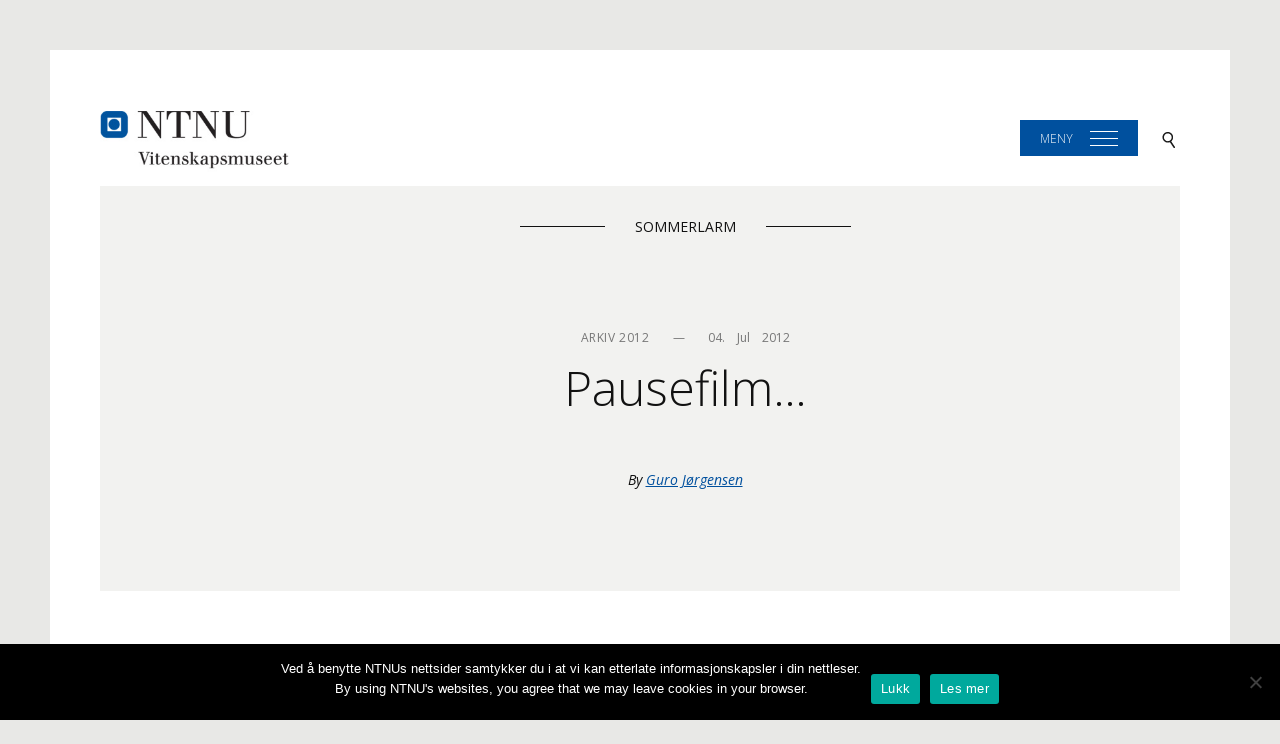

--- FILE ---
content_type: text/html; charset=UTF-8
request_url: https://blogg.vm.ntnu.no/sommerlarm/2012/07/04/pausefilm/
body_size: 8393
content:
<!DOCTYPE html>
<html lang="nb-NO">
<head>
<meta charset="UTF-8">
<meta name="viewport" content="width=device-width, initial-scale=1, shrink-to-fit=no">
<link rel="profile" href="http://gmpg.org/xfn/11">
<link href="https://fonts.googleapis.com/css?family=Open+Sans:300,300i,400,400i,600,600i,700,700i" rel="stylesheet" />

<title>Pausefilm&#8230; &#8211; Sommerlarm</title>
<meta name='robots' content='max-image-preview:large' />
	<style>img:is([sizes="auto" i], [sizes^="auto," i]) { contain-intrinsic-size: 3000px 1500px }</style>
	<link rel="alternate" hreflang="nb-no" href="https://blogg.vm.ntnu.no/sommerlarm/2012/07/04/pausefilm/" />
<link rel="alternate" hreflang="x-default" href="https://blogg.vm.ntnu.no/sommerlarm/2012/07/04/pausefilm/" />
<link rel="alternate" type="application/rss+xml" title="Sommerlarm &raquo; strøm" href="https://blogg.vm.ntnu.no/sommerlarm/feed/" />
<link rel="alternate" type="application/rss+xml" title="Sommerlarm &raquo; kommentarstrøm" href="https://blogg.vm.ntnu.no/sommerlarm/comments/feed/" />
<link rel="alternate" type="application/rss+xml" title="Sommerlarm &raquo; Pausefilm&#8230; kommentarstrøm" href="https://blogg.vm.ntnu.no/sommerlarm/2012/07/04/pausefilm/feed/" />
		<!-- This site uses the Google Analytics by MonsterInsights plugin v9.11.1 - Using Analytics tracking - https://www.monsterinsights.com/ -->
		<!-- Note: MonsterInsights is not currently configured on this site. The site owner needs to authenticate with Google Analytics in the MonsterInsights settings panel. -->
					<!-- No tracking code set -->
				<!-- / Google Analytics by MonsterInsights -->
		<script type="text/javascript">
/* <![CDATA[ */
window._wpemojiSettings = {"baseUrl":"https:\/\/s.w.org\/images\/core\/emoji\/16.0.1\/72x72\/","ext":".png","svgUrl":"https:\/\/s.w.org\/images\/core\/emoji\/16.0.1\/svg\/","svgExt":".svg","source":{"concatemoji":"https:\/\/blogg.vm.ntnu.no\/sommerlarm\/wp-includes\/js\/wp-emoji-release.min.js?ver=6.8.3"}};
/*! This file is auto-generated */
!function(s,n){var o,i,e;function c(e){try{var t={supportTests:e,timestamp:(new Date).valueOf()};sessionStorage.setItem(o,JSON.stringify(t))}catch(e){}}function p(e,t,n){e.clearRect(0,0,e.canvas.width,e.canvas.height),e.fillText(t,0,0);var t=new Uint32Array(e.getImageData(0,0,e.canvas.width,e.canvas.height).data),a=(e.clearRect(0,0,e.canvas.width,e.canvas.height),e.fillText(n,0,0),new Uint32Array(e.getImageData(0,0,e.canvas.width,e.canvas.height).data));return t.every(function(e,t){return e===a[t]})}function u(e,t){e.clearRect(0,0,e.canvas.width,e.canvas.height),e.fillText(t,0,0);for(var n=e.getImageData(16,16,1,1),a=0;a<n.data.length;a++)if(0!==n.data[a])return!1;return!0}function f(e,t,n,a){switch(t){case"flag":return n(e,"\ud83c\udff3\ufe0f\u200d\u26a7\ufe0f","\ud83c\udff3\ufe0f\u200b\u26a7\ufe0f")?!1:!n(e,"\ud83c\udde8\ud83c\uddf6","\ud83c\udde8\u200b\ud83c\uddf6")&&!n(e,"\ud83c\udff4\udb40\udc67\udb40\udc62\udb40\udc65\udb40\udc6e\udb40\udc67\udb40\udc7f","\ud83c\udff4\u200b\udb40\udc67\u200b\udb40\udc62\u200b\udb40\udc65\u200b\udb40\udc6e\u200b\udb40\udc67\u200b\udb40\udc7f");case"emoji":return!a(e,"\ud83e\udedf")}return!1}function g(e,t,n,a){var r="undefined"!=typeof WorkerGlobalScope&&self instanceof WorkerGlobalScope?new OffscreenCanvas(300,150):s.createElement("canvas"),o=r.getContext("2d",{willReadFrequently:!0}),i=(o.textBaseline="top",o.font="600 32px Arial",{});return e.forEach(function(e){i[e]=t(o,e,n,a)}),i}function t(e){var t=s.createElement("script");t.src=e,t.defer=!0,s.head.appendChild(t)}"undefined"!=typeof Promise&&(o="wpEmojiSettingsSupports",i=["flag","emoji"],n.supports={everything:!0,everythingExceptFlag:!0},e=new Promise(function(e){s.addEventListener("DOMContentLoaded",e,{once:!0})}),new Promise(function(t){var n=function(){try{var e=JSON.parse(sessionStorage.getItem(o));if("object"==typeof e&&"number"==typeof e.timestamp&&(new Date).valueOf()<e.timestamp+604800&&"object"==typeof e.supportTests)return e.supportTests}catch(e){}return null}();if(!n){if("undefined"!=typeof Worker&&"undefined"!=typeof OffscreenCanvas&&"undefined"!=typeof URL&&URL.createObjectURL&&"undefined"!=typeof Blob)try{var e="postMessage("+g.toString()+"("+[JSON.stringify(i),f.toString(),p.toString(),u.toString()].join(",")+"));",a=new Blob([e],{type:"text/javascript"}),r=new Worker(URL.createObjectURL(a),{name:"wpTestEmojiSupports"});return void(r.onmessage=function(e){c(n=e.data),r.terminate(),t(n)})}catch(e){}c(n=g(i,f,p,u))}t(n)}).then(function(e){for(var t in e)n.supports[t]=e[t],n.supports.everything=n.supports.everything&&n.supports[t],"flag"!==t&&(n.supports.everythingExceptFlag=n.supports.everythingExceptFlag&&n.supports[t]);n.supports.everythingExceptFlag=n.supports.everythingExceptFlag&&!n.supports.flag,n.DOMReady=!1,n.readyCallback=function(){n.DOMReady=!0}}).then(function(){return e}).then(function(){var e;n.supports.everything||(n.readyCallback(),(e=n.source||{}).concatemoji?t(e.concatemoji):e.wpemoji&&e.twemoji&&(t(e.twemoji),t(e.wpemoji)))}))}((window,document),window._wpemojiSettings);
/* ]]> */
</script>
<link rel='stylesheet' id='sc-style-css' href='https://blogg.vm.ntnu.no/sommerlarm/wp-content/plugins/shortcodes-indep/css/sc-style.css?ver=6.8.3' type='text/css' media='all' />
<style id='wp-emoji-styles-inline-css' type='text/css'>

	img.wp-smiley, img.emoji {
		display: inline !important;
		border: none !important;
		box-shadow: none !important;
		height: 1em !important;
		width: 1em !important;
		margin: 0 0.07em !important;
		vertical-align: -0.1em !important;
		background: none !important;
		padding: 0 !important;
	}
</style>
<link rel='stylesheet' id='wp-block-library-css' href='https://blogg.vm.ntnu.no/sommerlarm/wp-includes/css/dist/block-library/style.min.css?ver=6.8.3' type='text/css' media='all' />
<style id='classic-theme-styles-inline-css' type='text/css'>
/*! This file is auto-generated */
.wp-block-button__link{color:#fff;background-color:#32373c;border-radius:9999px;box-shadow:none;text-decoration:none;padding:calc(.667em + 2px) calc(1.333em + 2px);font-size:1.125em}.wp-block-file__button{background:#32373c;color:#fff;text-decoration:none}
</style>
<style id='global-styles-inline-css' type='text/css'>
:root{--wp--preset--aspect-ratio--square: 1;--wp--preset--aspect-ratio--4-3: 4/3;--wp--preset--aspect-ratio--3-4: 3/4;--wp--preset--aspect-ratio--3-2: 3/2;--wp--preset--aspect-ratio--2-3: 2/3;--wp--preset--aspect-ratio--16-9: 16/9;--wp--preset--aspect-ratio--9-16: 9/16;--wp--preset--color--black: #000000;--wp--preset--color--cyan-bluish-gray: #abb8c3;--wp--preset--color--white: #ffffff;--wp--preset--color--pale-pink: #f78da7;--wp--preset--color--vivid-red: #cf2e2e;--wp--preset--color--luminous-vivid-orange: #ff6900;--wp--preset--color--luminous-vivid-amber: #fcb900;--wp--preset--color--light-green-cyan: #7bdcb5;--wp--preset--color--vivid-green-cyan: #00d084;--wp--preset--color--pale-cyan-blue: #8ed1fc;--wp--preset--color--vivid-cyan-blue: #0693e3;--wp--preset--color--vivid-purple: #9b51e0;--wp--preset--gradient--vivid-cyan-blue-to-vivid-purple: linear-gradient(135deg,rgba(6,147,227,1) 0%,rgb(155,81,224) 100%);--wp--preset--gradient--light-green-cyan-to-vivid-green-cyan: linear-gradient(135deg,rgb(122,220,180) 0%,rgb(0,208,130) 100%);--wp--preset--gradient--luminous-vivid-amber-to-luminous-vivid-orange: linear-gradient(135deg,rgba(252,185,0,1) 0%,rgba(255,105,0,1) 100%);--wp--preset--gradient--luminous-vivid-orange-to-vivid-red: linear-gradient(135deg,rgba(255,105,0,1) 0%,rgb(207,46,46) 100%);--wp--preset--gradient--very-light-gray-to-cyan-bluish-gray: linear-gradient(135deg,rgb(238,238,238) 0%,rgb(169,184,195) 100%);--wp--preset--gradient--cool-to-warm-spectrum: linear-gradient(135deg,rgb(74,234,220) 0%,rgb(151,120,209) 20%,rgb(207,42,186) 40%,rgb(238,44,130) 60%,rgb(251,105,98) 80%,rgb(254,248,76) 100%);--wp--preset--gradient--blush-light-purple: linear-gradient(135deg,rgb(255,206,236) 0%,rgb(152,150,240) 100%);--wp--preset--gradient--blush-bordeaux: linear-gradient(135deg,rgb(254,205,165) 0%,rgb(254,45,45) 50%,rgb(107,0,62) 100%);--wp--preset--gradient--luminous-dusk: linear-gradient(135deg,rgb(255,203,112) 0%,rgb(199,81,192) 50%,rgb(65,88,208) 100%);--wp--preset--gradient--pale-ocean: linear-gradient(135deg,rgb(255,245,203) 0%,rgb(182,227,212) 50%,rgb(51,167,181) 100%);--wp--preset--gradient--electric-grass: linear-gradient(135deg,rgb(202,248,128) 0%,rgb(113,206,126) 100%);--wp--preset--gradient--midnight: linear-gradient(135deg,rgb(2,3,129) 0%,rgb(40,116,252) 100%);--wp--preset--font-size--small: 13px;--wp--preset--font-size--medium: 20px;--wp--preset--font-size--large: 36px;--wp--preset--font-size--x-large: 42px;--wp--preset--spacing--20: 0.44rem;--wp--preset--spacing--30: 0.67rem;--wp--preset--spacing--40: 1rem;--wp--preset--spacing--50: 1.5rem;--wp--preset--spacing--60: 2.25rem;--wp--preset--spacing--70: 3.38rem;--wp--preset--spacing--80: 5.06rem;--wp--preset--shadow--natural: 6px 6px 9px rgba(0, 0, 0, 0.2);--wp--preset--shadow--deep: 12px 12px 50px rgba(0, 0, 0, 0.4);--wp--preset--shadow--sharp: 6px 6px 0px rgba(0, 0, 0, 0.2);--wp--preset--shadow--outlined: 6px 6px 0px -3px rgba(255, 255, 255, 1), 6px 6px rgba(0, 0, 0, 1);--wp--preset--shadow--crisp: 6px 6px 0px rgba(0, 0, 0, 1);}:where(.is-layout-flex){gap: 0.5em;}:where(.is-layout-grid){gap: 0.5em;}body .is-layout-flex{display: flex;}.is-layout-flex{flex-wrap: wrap;align-items: center;}.is-layout-flex > :is(*, div){margin: 0;}body .is-layout-grid{display: grid;}.is-layout-grid > :is(*, div){margin: 0;}:where(.wp-block-columns.is-layout-flex){gap: 2em;}:where(.wp-block-columns.is-layout-grid){gap: 2em;}:where(.wp-block-post-template.is-layout-flex){gap: 1.25em;}:where(.wp-block-post-template.is-layout-grid){gap: 1.25em;}.has-black-color{color: var(--wp--preset--color--black) !important;}.has-cyan-bluish-gray-color{color: var(--wp--preset--color--cyan-bluish-gray) !important;}.has-white-color{color: var(--wp--preset--color--white) !important;}.has-pale-pink-color{color: var(--wp--preset--color--pale-pink) !important;}.has-vivid-red-color{color: var(--wp--preset--color--vivid-red) !important;}.has-luminous-vivid-orange-color{color: var(--wp--preset--color--luminous-vivid-orange) !important;}.has-luminous-vivid-amber-color{color: var(--wp--preset--color--luminous-vivid-amber) !important;}.has-light-green-cyan-color{color: var(--wp--preset--color--light-green-cyan) !important;}.has-vivid-green-cyan-color{color: var(--wp--preset--color--vivid-green-cyan) !important;}.has-pale-cyan-blue-color{color: var(--wp--preset--color--pale-cyan-blue) !important;}.has-vivid-cyan-blue-color{color: var(--wp--preset--color--vivid-cyan-blue) !important;}.has-vivid-purple-color{color: var(--wp--preset--color--vivid-purple) !important;}.has-black-background-color{background-color: var(--wp--preset--color--black) !important;}.has-cyan-bluish-gray-background-color{background-color: var(--wp--preset--color--cyan-bluish-gray) !important;}.has-white-background-color{background-color: var(--wp--preset--color--white) !important;}.has-pale-pink-background-color{background-color: var(--wp--preset--color--pale-pink) !important;}.has-vivid-red-background-color{background-color: var(--wp--preset--color--vivid-red) !important;}.has-luminous-vivid-orange-background-color{background-color: var(--wp--preset--color--luminous-vivid-orange) !important;}.has-luminous-vivid-amber-background-color{background-color: var(--wp--preset--color--luminous-vivid-amber) !important;}.has-light-green-cyan-background-color{background-color: var(--wp--preset--color--light-green-cyan) !important;}.has-vivid-green-cyan-background-color{background-color: var(--wp--preset--color--vivid-green-cyan) !important;}.has-pale-cyan-blue-background-color{background-color: var(--wp--preset--color--pale-cyan-blue) !important;}.has-vivid-cyan-blue-background-color{background-color: var(--wp--preset--color--vivid-cyan-blue) !important;}.has-vivid-purple-background-color{background-color: var(--wp--preset--color--vivid-purple) !important;}.has-black-border-color{border-color: var(--wp--preset--color--black) !important;}.has-cyan-bluish-gray-border-color{border-color: var(--wp--preset--color--cyan-bluish-gray) !important;}.has-white-border-color{border-color: var(--wp--preset--color--white) !important;}.has-pale-pink-border-color{border-color: var(--wp--preset--color--pale-pink) !important;}.has-vivid-red-border-color{border-color: var(--wp--preset--color--vivid-red) !important;}.has-luminous-vivid-orange-border-color{border-color: var(--wp--preset--color--luminous-vivid-orange) !important;}.has-luminous-vivid-amber-border-color{border-color: var(--wp--preset--color--luminous-vivid-amber) !important;}.has-light-green-cyan-border-color{border-color: var(--wp--preset--color--light-green-cyan) !important;}.has-vivid-green-cyan-border-color{border-color: var(--wp--preset--color--vivid-green-cyan) !important;}.has-pale-cyan-blue-border-color{border-color: var(--wp--preset--color--pale-cyan-blue) !important;}.has-vivid-cyan-blue-border-color{border-color: var(--wp--preset--color--vivid-cyan-blue) !important;}.has-vivid-purple-border-color{border-color: var(--wp--preset--color--vivid-purple) !important;}.has-vivid-cyan-blue-to-vivid-purple-gradient-background{background: var(--wp--preset--gradient--vivid-cyan-blue-to-vivid-purple) !important;}.has-light-green-cyan-to-vivid-green-cyan-gradient-background{background: var(--wp--preset--gradient--light-green-cyan-to-vivid-green-cyan) !important;}.has-luminous-vivid-amber-to-luminous-vivid-orange-gradient-background{background: var(--wp--preset--gradient--luminous-vivid-amber-to-luminous-vivid-orange) !important;}.has-luminous-vivid-orange-to-vivid-red-gradient-background{background: var(--wp--preset--gradient--luminous-vivid-orange-to-vivid-red) !important;}.has-very-light-gray-to-cyan-bluish-gray-gradient-background{background: var(--wp--preset--gradient--very-light-gray-to-cyan-bluish-gray) !important;}.has-cool-to-warm-spectrum-gradient-background{background: var(--wp--preset--gradient--cool-to-warm-spectrum) !important;}.has-blush-light-purple-gradient-background{background: var(--wp--preset--gradient--blush-light-purple) !important;}.has-blush-bordeaux-gradient-background{background: var(--wp--preset--gradient--blush-bordeaux) !important;}.has-luminous-dusk-gradient-background{background: var(--wp--preset--gradient--luminous-dusk) !important;}.has-pale-ocean-gradient-background{background: var(--wp--preset--gradient--pale-ocean) !important;}.has-electric-grass-gradient-background{background: var(--wp--preset--gradient--electric-grass) !important;}.has-midnight-gradient-background{background: var(--wp--preset--gradient--midnight) !important;}.has-small-font-size{font-size: var(--wp--preset--font-size--small) !important;}.has-medium-font-size{font-size: var(--wp--preset--font-size--medium) !important;}.has-large-font-size{font-size: var(--wp--preset--font-size--large) !important;}.has-x-large-font-size{font-size: var(--wp--preset--font-size--x-large) !important;}
:where(.wp-block-post-template.is-layout-flex){gap: 1.25em;}:where(.wp-block-post-template.is-layout-grid){gap: 1.25em;}
:where(.wp-block-columns.is-layout-flex){gap: 2em;}:where(.wp-block-columns.is-layout-grid){gap: 2em;}
:root :where(.wp-block-pullquote){font-size: 1.5em;line-height: 1.6;}
</style>
<link rel='stylesheet' id='cookie-notice-front-css' href='https://blogg.vm.ntnu.no/sommerlarm/wp-content/plugins/cookie-notice/css/front.min.css?ver=2.5.11' type='text/css' media='all' />
<link rel='stylesheet' id='wpctc_wpctc-css' href='https://blogg.vm.ntnu.no/sommerlarm/wp-content/plugins/wp-category-tag-could/css/wpctc.min.css?ver=1.7.1' type='text/css' media='all' />
<link rel='stylesheet' id='wpml-legacy-horizontal-list-0-css' href='https://blogg.vm.ntnu.no/sommerlarm/wp-content/plugins/sitepress-multilingual-cms/templates/language-switchers/legacy-list-horizontal/style.min.css?ver=1' type='text/css' media='all' />
<link rel='stylesheet' id='vm17-style-css' href='https://blogg.vm.ntnu.no/sommerlarm/wp-content/themes/vm17/assets/css/style.css?ver=1768621432' type='text/css' media='all' />
<script type="text/javascript" id="cookie-notice-front-js-before">
/* <![CDATA[ */
var cnArgs = {"ajaxUrl":"https:\/\/blogg.vm.ntnu.no\/sommerlarm\/wp-admin\/admin-ajax.php","nonce":"4c01acf257","hideEffect":"fade","position":"bottom","onScroll":false,"onScrollOffset":100,"onClick":false,"cookieName":"cookie_notice_accepted","cookieTime":7862400,"cookieTimeRejected":2592000,"globalCookie":false,"redirection":false,"cache":false,"revokeCookies":false,"revokeCookiesOpt":"automatic"};
/* ]]> */
</script>
<script type="text/javascript" src="https://blogg.vm.ntnu.no/sommerlarm/wp-content/plugins/cookie-notice/js/front.min.js?ver=2.5.11" id="cookie-notice-front-js"></script>
<script type="text/javascript" src="https://blogg.vm.ntnu.no/sommerlarm/wp-includes/js/jquery/jquery.min.js?ver=3.7.1" id="jquery-core-js"></script>
<script type="text/javascript" src="https://blogg.vm.ntnu.no/sommerlarm/wp-includes/js/jquery/jquery-migrate.min.js?ver=3.4.1" id="jquery-migrate-js"></script>
<link rel="https://api.w.org/" href="https://blogg.vm.ntnu.no/sommerlarm/wp-json/" /><link rel="alternate" title="JSON" type="application/json" href="https://blogg.vm.ntnu.no/sommerlarm/wp-json/wp/v2/posts/1371" /><link rel="EditURI" type="application/rsd+xml" title="RSD" href="https://blogg.vm.ntnu.no/sommerlarm/xmlrpc.php?rsd" />
<meta name="generator" content="WordPress 6.8.3" />
<link rel="canonical" href="https://blogg.vm.ntnu.no/sommerlarm/2012/07/04/pausefilm/" />
<link rel='shortlink' href='https://blogg.vm.ntnu.no/sommerlarm/?p=1371' />
<link rel="alternate" title="oEmbed (JSON)" type="application/json+oembed" href="https://blogg.vm.ntnu.no/sommerlarm/wp-json/oembed/1.0/embed?url=https%3A%2F%2Fblogg.vm.ntnu.no%2Fsommerlarm%2F2012%2F07%2F04%2Fpausefilm%2F" />
<link rel="alternate" title="oEmbed (XML)" type="text/xml+oembed" href="https://blogg.vm.ntnu.no/sommerlarm/wp-json/oembed/1.0/embed?url=https%3A%2F%2Fblogg.vm.ntnu.no%2Fsommerlarm%2F2012%2F07%2F04%2Fpausefilm%2F&#038;format=xml" />
<meta name="generator" content="WPML ver:4.8.6 stt:40;" />
<link rel="pingback" href="https://blogg.vm.ntnu.no/sommerlarm/xmlrpc.php"></head>

<body class="wp-singular post-template-default single single-post postid-1371 single-format-standard wp-theme-vm17 cookies-not-set group-blog">
<div id="page" class="site">
	<a class="skip-link screen-reader-text" href="#content">Skip to content</a>

	<header id="masthead" class="masthead  masthead--single" role="banner">
		<div class="masthead__vm">
			<a class="masthead__logo" href="http://blogg.vm.ntnu.no/sommerlarm/">
									<img width="200" src="https://blogg.vm.ntnu.no/sommerlarm/wp-content/themes/vm17/assets/images/logo_nb.png" alt="NTNU Vitenskapsmuseet" />
							</a>
			<div class="masthead__right">
                                        <a id="site-navigation__web" class="masthead__menu js-menu-toggle" data-overlay="site-navigation" href="">Meny</a>
                                    <a id="site-navigation__mobile" class="masthead__menu js-menu-toggle" data-overlay="site-navigation" href="">Meny</a>
								<a class="masthead__search js-menu-toggle" data-overlay="site-search" href="search" aria-label="Search">
					<img width="22" height="22" class="js-menu-toggle" data-overlay="site-search" src="https://blogg.vm.ntnu.no/sommerlarm/wp-content/themes/vm17/assets/icons/search.svg" />
				</a>
			</div>
		</div>
		
		<nav id="site-navigation" class="navnav overlay" role="navigation">
			<div class="navnav__border">
				<a class="navnav__close js-menu-toggle" data-overlay="site-navigation" href="">Lukk</a>
				<div class="navnav__menu navnav__menu--top"><div class="navnav__link-sep"><a href="https://blogg.vm.ntnu.no/sommerlarm/category/2019/" class="navnav__link">2019</a></div>
<div class="navnav__link-sep"><a href="https://blogg.vm.ntnu.no/sommerlarm/about/" class="navnav__link">Praktisk info 2019</a></div>
<div class="navnav__link-sep"><a href="https://blogg.vm.ntnu.no/sommerlarm/2010-2/" class="navnav__link">2010</a></div>
<div class="navnav__link-sep"><a href="https://blogg.vm.ntnu.no/sommerlarm/2011-2/" class="navnav__link">2011</a></div>
<div class="navnav__link-sep"><a href="https://blogg.vm.ntnu.no/sommerlarm/2012-2/" class="navnav__link">2012</a></div>
<div class="navnav__link-sep"><a href="https://blogg.vm.ntnu.no/sommerlarm/2013-2/" class="navnav__link">2013</a></div>
<div class="navnav__link-sep"><a href="https://blogg.vm.ntnu.no/sommerlarm/2014-2/" class="navnav__link">2014</a></div>
<div class="navnav__link-sep"><a href="https://blogg.vm.ntnu.no/sommerlarm/2015-2/" class="navnav__link">2015</a></div>
<div class="navnav__link-sep"><a href="https://blogg.vm.ntnu.no/sommerlarm/2016-2/" class="navnav__link">2016</a></div>
<div class="navnav__link-sep"><a href="https://blogg.vm.ntnu.no/sommerlarm/2017-2/" class="navnav__link">2017</a></div>
<div class="navnav__link-sep"><a href="https://blogg.vm.ntnu.no/sommerlarm/2018-2/" class="navnav__link">2018</a></div>
</div>			</div>
		</nav><!-- #site-navigation -->
       
		<div id="site-search" class="searchie overlay">
			<h1 class="searchie__title">Search in this blog</h1>
			<a class="searchie__close js-menu-toggle" data-overlay="site-search" href="">Lukk</a>
			<form role="search" method="get" id="searchform" class="searchform" action="https://blogg.vm.ntnu.no/sommerlarm/">
				<div>
					<label class="screen-reader-text" for="s">Søk etter:</label>
					<input type="text" value="" name="s" id="s" />
					<input type="submit" id="searchsubmit" value="Søk" />
				</div>
			<input type='hidden' name='lang' value='nb' /></form>		</div>
	</header><!-- #masthead -->

	<div id="content">

		<main id="main" class="site-main" role="main">
			
<article id="post-1371" class="single post-1371 post type-post status-publish format-standard hentry category-6 tag-film">
	<header class="single__header">
		<div class="container">
			<div class="row">
				<div class="col-md-12">
					<h1 class="single__sitename"><a class="" href="https://blogg.vm.ntnu.no/sommerlarm/" rel="home">Sommerlarm</a></h1>
					<div class="single__meta"><div class="post__meta"><span class="post__category">Arkiv 2012</span> — <span class="post__posted"><time class="entry-date published updated" datetime="2012-07-04T15:27:33+02:00">04.    jul    2012</time></span></div></div>
					<h1 class="single__title">Pausefilm&#8230;</h1>
					<span class="single__author"><span class="author__label">By</span> <span class="author vcard"><a class="url fn n" href="https://blogg.vm.ntnu.no/sommerlarm/author/Guro_Jorgensen/">Guro Jørgensen</a></span></span>				</div>
			</div>
		</div>
	</header><!-- .entry-header -->

	<div class="container">
		<div class="row">
			<div class="col-md-8 col-md-offset-2 single__content">
				<p>FILM: <a href="http://blogg.vm.ntnu.no/sommerlarm/files/2012/07/MOV00913.avi">Det ble lenge å vente på alle som skulle på do &#8230;</a></p>
			</div><!-- .entry-content -->
		</div>
				<aside class="article__metadata">
			<div class="row">
				<div class="col-lg-4 col-md-4 col-md-offset-2 col-lg-offset-2">
										<div class="metadata__category">
						<span class="metadata__label">Kategorier</span><a href="https://blogg.vm.ntnu.no/sommerlarm/category/2012/" rel="category tag">Arkiv 2012</a>					</div>
									</div>
				<div class="col-lg-4 col-md-4">
										<div class="metadata__tags">
						<span class="metadata__label">Stikkord</span><a href="https://blogg.vm.ntnu.no/sommerlarm/tag/film/" rel="tag">FILM!</a>					</div>
									</div>
			</div>
		</aside>
			</div>
</article><!-- #post-## -->

				<hr>
								<div class="single__section">
					
	<div class="social-sharing">
		<span class="social-sharing__text">Share on:</span>
		<a class="social-sharing__item" href="mailto:?subject=Pausefilm&#8230;&amp;body=https://blogg.vm.ntnu.no/sommerlarm/2012/07/04/pausefilm/" aria-label="E-mail">
			<img class="social-icon" src="https://blogg.vm.ntnu.no/sommerlarm/wp-content/themes/vm17/assets/icons/mail.svg" alt="Send e-post" />
		</a>
		<a class="social-sharing__item" href="https://www.facebook.com/sharer/sharer.php?u=https://blogg.vm.ntnu.no/sommerlarm/2012/07/04/pausefilm/" target="_blank" aria-label="Facebook">
			<img class="social-icon" src="https://blogg.vm.ntnu.no/sommerlarm/wp-content/themes/vm17/assets/icons/facebook.svg" alt="Send e-post" />
		</a>
		<a class="social-sharing__item" href="https://twitter.com/share?url=https://blogg.vm.ntnu.no/sommerlarm/2012/07/04/pausefilm/&text=Pausefilm&#8230;" target="_blank" aria-label="Twitter">
			<img class="social-icon" src="https://blogg.vm.ntnu.no/sommerlarm/wp-content/themes/vm17/assets/icons/twitter.svg" alt="Send e-post" />
		</a>
	</div>
				</div>
				
	<nav class="navigation post-navigation" aria-label="Innlegg">
		<h2 class="screen-reader-text">Innleggsnavigasjon</h2>
		<div class="nav-links"><div class="nav-previous"><a href="https://blogg.vm.ntnu.no/sommerlarm/2012/07/04/hjuldyr-og-hoppekreps-og-litt-middelalder/" rel="prev"><span class="nav-links__label">Forrige artikkel</span><span class="nav-links__title">Hjuldyr og hoppekreps &#8230; og litt middelalder</span></a></div><div class="nav-next"><a href="https://blogg.vm.ntnu.no/sommerlarm/2012/07/05/blant-fiskebein-og-dyreknokler/" rel="next"><span class="nav-links__label">Neste artikkel</span><span class="nav-links__title">Blant fiskebein og dyreknokler</span></a></div></div>
	</nav>				<hr>
				
<div id="comments" class="comments-area container">

	
	<div class="row">
		<div class="col-md-8 col-md-offset-2">
				<div id="respond" class="comment-respond">
		<h2 class="section__title">Legg igjen en kommentar <small><a rel="nofollow" id="cancel-comment-reply-link" href="/sommerlarm/2012/07/04/pausefilm/#respond" style="display:none;">Avbryt svar</a></small></h2><form action="https://blogg.vm.ntnu.no/sommerlarm/wp-comments-post.php" method="post" id="commentform" class="comment-form"><textarea id="comment" placeholder="Kommentar" name="comment" class="forms__textarea" cols="45" rows="8" maxlength="65525" aria-required="true" required="required"></textarea><input name="wpml_language_code" type="hidden" value="nb" /><p><input id="author" class="forms__text" placeholder="Navn" name="author" type="text" value="" size="30" maxlength="245" aria-required='true' required='required' /></p>
<p><input id="email" class="forms__text" placeholder="E-post" name="email" type="email" value="" size="30" maxlength="100" aria-required='true' required='required' /></p>

<p class="comment-form-cookies-consent"><input id="wp-comment-cookies-consent" name="wp-comment-cookies-consent" type="checkbox" value="yes" /> <label for="wp-comment-cookies-consent">Lagre mitt navn, e-post og nettside i denne nettleseren for neste gang jeg kommenterer.</label></p>
<p class="form-submit"><input name="submit" type="submit" id="submit" class="submit" value="Publiser kommentar" /> <input type='hidden' name='comment_post_ID' value='1371' id='comment_post_ID' />
<input type='hidden' name='comment_parent' id='comment_parent' value='0' />
</p><p style="display: none;"><input type="hidden" id="akismet_comment_nonce" name="akismet_comment_nonce" value="9d802ac062" /></p><p style="display: none !important;" class="akismet-fields-container" data-prefix="ak_"><label>&#916;<textarea name="ak_hp_textarea" cols="45" rows="8" maxlength="100"></textarea></label><input type="hidden" id="ak_js_1" name="ak_js" value="185"/><script>document.getElementById( "ak_js_1" ).setAttribute( "value", ( new Date() ).getTime() );</script></p></form>	</div><!-- #respond -->
			</div>
	</div>

</div><!-- #comments -->
		</main><!-- #main -->


	</div><!-- #content .container-fluid -->
	<footer id="colophon" class="site-footer" role="contentinfo">
        <div class="row">
            <div class="site-footer__blogs">
                <div class="col-md-4">
                    <h3 class="site-footer__blog">Blogs of NTNU University Museum</h3>
                </div>
                <div class="col-md-8">
                    <div class="site-footer__bloglist"><div class="navnav__menu"><div class="navnav__link-sep"><a class="navnav__link navnav__link--small" href="http://blogg.vm.ntnu.no/samlingsglimt/?lang=nb">Glimt fra samlingene</a></div><div class="navnav__link-sep"><a class="navnav__link navnav__link--small" href="http://blogg.vm.ntnu.no/evolusjon/">Evolusjon! - Evolution!</a></div><div class="navnav__link-sep"><a class="navnav__link navnav__link--small" href="http://blogg.vm.ntnu.no/nudibranchia/">Nudibranchia</a></div><div class="navnav__link-sep"><a class="navnav__link navnav__link--small" href="http://blogg.vm.ntnu.no/polychaeta/">Polychaeta  - flerbørstemark</a></div><div class="navnav__link-sep"><a class="navnav__link navnav__link--small" href="http://blogg.vm.ntnu.no/sommerlarm/">Sommerlarm</a></div><div class="navnav__link-sep"><a class="navnav__link navnav__link--small" href="http://blogg.vm.ntnu.no/frozenfauna/">Frozen fauna - Frossen fauna</a></div><div class="navnav__link-sep"><a class="navnav__link navnav__link--small" href="http://blogg.vm.ntnu.no/ebai/?lang=nb">Environmental Barcoding of Aquatic Invertebrates (EBAI)</a></div><div class="navnav__link-sep"><a class="navnav__link navnav__link--small" href="http://blogg.vm.ntnu.no/naturviten/">Visions from nature</a></div><div class="navnav__link-sep"><a class="navnav__link navnav__link--small" href="http://blogg.vm.ntnu.no/tardigrada/">Bjørnedyr i norske skoger</a></div></div></div>
                </div>
            </div>
        </div>
        <div class="site-footer"></div>
		<div style="display: none;" class="site-footer__newsletter">
			<h2>Follow our blog!</h2>
		</div>
		<div class="site-footer__credits">
			<div>
				<h3 class="site-footer__identity">NTNU University Museum</h3>
			</div>
			<div class="site-footer__social">
				<a class="" href="https://www.facebook.com/NTNUVitenskapsmuseet"><img class="social-icons__icon" src="https://blogg.vm.ntnu.no/sommerlarm/wp-content/themes/vm17/assets/icons/facebook.svg" alt=""></a>
				<a class="" href="https://twitter.com/Vitenskapmuseet"><img class="social-icons__icon" src="https://blogg.vm.ntnu.no/sommerlarm/wp-content/themes/vm17/assets/icons/twitter.svg" alt=""></a>
				<a class="" href="http://www.youtube.com/user/Vitenskapsmuseet"><img class="social-icons__icon" src="https://blogg.vm.ntnu.no/sommerlarm/wp-content/themes/vm17/assets/icons/youtube.svg" alt=""></a>
				<a class="" href="http://www.flickr.com/photos/vitenskapsmuseet/sets/"><img class="social-icons__icon" src="https://blogg.vm.ntnu.no/sommerlarm/wp-content/themes/vm17/assets/icons/flicker.svg" alt=""></a>
				<a class="" href="https://blogg.vm.ntnu.no/sommerlarm/feed/"><img class="social-icons__icon" src="https://blogg.vm.ntnu.no/sommerlarm/wp-content/themes/vm17/assets/icons/rss.svg" alt=""></a>
			</div>
			<div class="site-footer__backtotop"><a href="" class="js-back-to-top">Back to the top ↑</a></div>
		</div>
	</footer><!-- #colophon -->
</div><!-- #page -->

<script type="speculationrules">
{"prefetch":[{"source":"document","where":{"and":[{"href_matches":"\/sommerlarm\/*"},{"not":{"href_matches":["\/sommerlarm\/wp-*.php","\/sommerlarm\/wp-admin\/*","\/sommerlarm\/files\/*","\/sommerlarm\/wp-content\/*","\/sommerlarm\/wp-content\/plugins\/*","\/sommerlarm\/wp-content\/themes\/vm17\/*","\/sommerlarm\/*\\?(.+)"]}},{"not":{"selector_matches":"a[rel~=\"nofollow\"]"}},{"not":{"selector_matches":".no-prefetch, .no-prefetch a"}}]},"eagerness":"conservative"}]}
</script>
<script type="text/javascript" src="https://blogg.vm.ntnu.no/sommerlarm/wp-content/plugins/wp-category-tag-could/javascript/jquery.tagcanvas.min.js?ver=1.7.1" id="wpctc_jquery-tagcanvas-js"></script>
<script type="text/javascript" src="https://blogg.vm.ntnu.no/sommerlarm/wp-content/plugins/wp-category-tag-could/javascript/wpctc.tagcanvas.min.js?ver=1.7.1" id="wpctc_wpctc-tagcanvas-js"></script>
<script type="text/javascript" src="https://blogg.vm.ntnu.no/sommerlarm/wp-content/plugins/wp-category-tag-could/javascript/jquery.style.min.js?ver=1.7.1" id="wpctc_jquery-style-js"></script>
<script type="text/javascript" src="https://blogg.vm.ntnu.no/sommerlarm/wp-content/plugins/wp-category-tag-could/javascript/wp-category-tag-cloud.min.js?ver=1.7.1" id="wpctc_wp-category-tag-cloud-js"></script>
<script type="text/javascript" src="https://blogg.vm.ntnu.no/sommerlarm/wp-content/themes/vm17/assets/js/vm17.js?ver=1768621432" id="vm17-scripts-js"></script>
<script type="text/javascript" src="https://blogg.vm.ntnu.no/sommerlarm/wp-content/themes/vm17/assets/js/navigation.js?ver=20151215" id="vm17-navigation-js"></script>
<script type="text/javascript" src="https://blogg.vm.ntnu.no/sommerlarm/wp-content/themes/vm17/assets/js/skip-link-focus-fix.js?ver=20151215" id="vm17-skip-link-focus-fix-js"></script>
<script type="text/javascript" src="https://blogg.vm.ntnu.no/sommerlarm/wp-includes/js/comment-reply.min.js?ver=6.8.3" id="comment-reply-js" async="async" data-wp-strategy="async"></script>
<script defer type="text/javascript" src="https://blogg.vm.ntnu.no/sommerlarm/wp-content/plugins/akismet/_inc/akismet-frontend.js?ver=1762992134" id="akismet-frontend-js"></script>

		<!-- Cookie Notice plugin v2.5.11 by Hu-manity.co https://hu-manity.co/ -->
		<div id="cookie-notice" role="dialog" class="cookie-notice-hidden cookie-revoke-hidden cn-position-bottom" aria-label="Cookie Notice" style="background-color: rgba(0,0,0,1);"><div class="cookie-notice-container" style="color: #fff"><span id="cn-notice-text" class="cn-text-container"><div>Ved å benytte NTNUs nettsider samtykker du i at vi kan etterlate informasjonskapsler i din nettleser.<br />
By using NTNU's websites, you agree that we may leave cookies in your browser.</div></span><span id="cn-notice-buttons" class="cn-buttons-container"><button id="cn-accept-cookie" data-cookie-set="accept" class="cn-set-cookie cn-button" aria-label="Lukk" style="background-color: #00a99d">Lukk</button><button data-link-url="https://www.ntnu.edu/museum/cookies" data-link-target="_blank" id="cn-more-info" class="cn-more-info cn-button" aria-label="Les mer" style="background-color: #00a99d">Les mer</button></span><button type="button" id="cn-close-notice" data-cookie-set="accept" class="cn-close-icon" aria-label=""></button></div>
			
		</div>
		<!-- / Cookie Notice plugin -->
</body>
</html>


--- FILE ---
content_type: text/javascript
request_url: https://blogg.vm.ntnu.no/sommerlarm/wp-content/themes/vm17/assets/js/vm17.js?ver=1768621432
body_size: 229
content:
(function() {
	var openMenu = false;

	var toggleMenuBodyClass = function( e ) {
		var currentOverlay;
		if ( ! e.target.classList.contains( 'js-menu-toggle' ) ) {
			return;
		}
		currentOverlay = e.target.dataset.overlay;
		e.preventDefault();

		document.body.classList.toggle( 'overlay-is-open' );
		document.getElementById( currentOverlay ).classList.toggle( 'overlay--active' );
		openMenu = ! openMenu;

		if ( ! openMenu ) {
			document.body.removeEventListener( 'keyup', escapeCloseOverlay );
		} else {
			document.body.addEventListener( 'keyup', escapeCloseOverlay );
		}
	};
	var escapeCloseOverlay = function( e ) {
		var overlays, i;
		if ( 27 !== e.keyCode ) {
			return;
		}
		e.preventDefault();
		document.body.classList.remove( 'overlay-is-open' );
		overlays = document.querySelectorAll( '.overlay' );
		for ( i = 0; i < overlays.length; i++ ) {
			overlays[i].classList.remove( 'overlay--active' );
		}
		openMenu = false;
		document.body.removeEventListener( 'keyup', escapeCloseOverlay );
	};

	document.body.addEventListener( 'click', toggleMenuBodyClass );

	var debugs = document.querySelectorAll( '[data-debug]' );
	for ( var u = 0; u < debugs.length; u++ ) {
		console.log( debugs[u].dataset.debug );
	}

	var bToTop = document.querySelector( '.js-back-to-top' );
	bToTop.addEventListener( 'click', function( e ) {
		e.preventDefault();
		jQuery( 'html, body' ).animate({
        scrollTop: 0
    }, 2000 );
	});
})();
